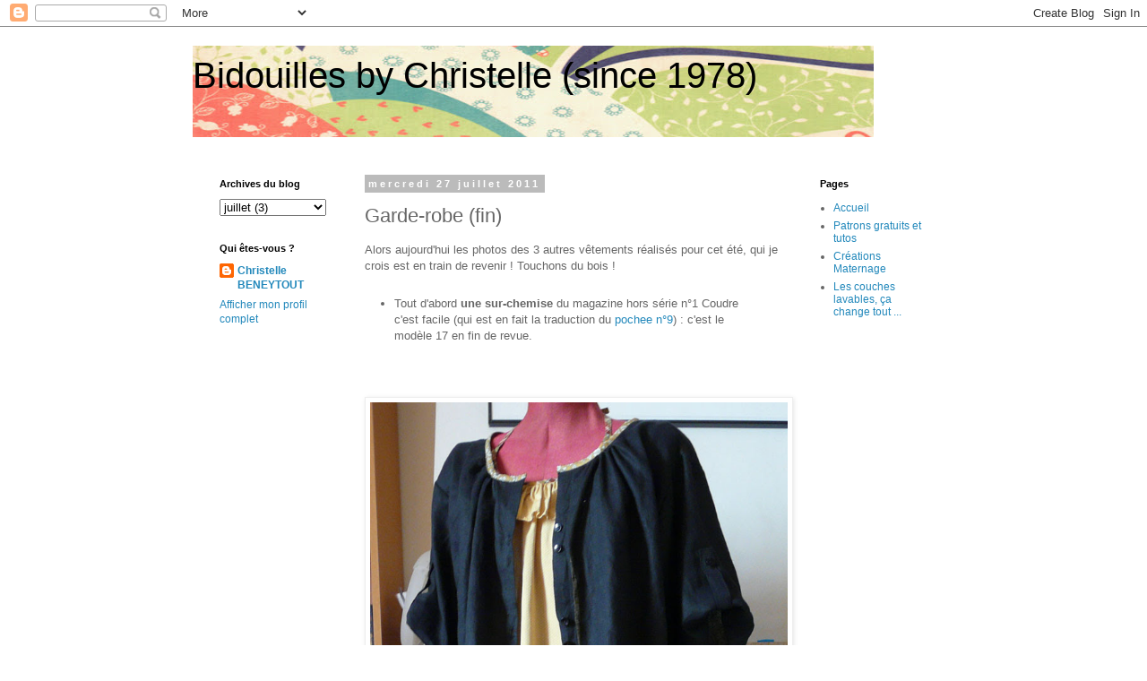

--- FILE ---
content_type: text/html; charset=UTF-8
request_url: https://bidouillesbychristelleben.blogspot.com/2011/07/garde-robe-fin.html
body_size: 17938
content:
<!DOCTYPE html>
<html class='v2' dir='ltr' lang='fr'>
<head>
<link href='https://www.blogger.com/static/v1/widgets/4128112664-css_bundle_v2.css' rel='stylesheet' type='text/css'/>
<meta content='width=1100' name='viewport'/>
<meta content='text/html; charset=UTF-8' http-equiv='Content-Type'/>
<meta content='blogger' name='generator'/>
<link href='https://bidouillesbychristelleben.blogspot.com/favicon.ico' rel='icon' type='image/x-icon'/>
<link href='http://bidouillesbychristelleben.blogspot.com/2011/07/garde-robe-fin.html' rel='canonical'/>
<link rel="alternate" type="application/atom+xml" title="Bidouilles by Christelle (since 1978) - Atom" href="https://bidouillesbychristelleben.blogspot.com/feeds/posts/default" />
<link rel="alternate" type="application/rss+xml" title="Bidouilles by Christelle (since 1978) - RSS" href="https://bidouillesbychristelleben.blogspot.com/feeds/posts/default?alt=rss" />
<link rel="service.post" type="application/atom+xml" title="Bidouilles by Christelle (since 1978) - Atom" href="https://www.blogger.com/feeds/166416969947614780/posts/default" />

<link rel="alternate" type="application/atom+xml" title="Bidouilles by Christelle (since 1978) - Atom" href="https://bidouillesbychristelleben.blogspot.com/feeds/1031874788372367870/comments/default" />
<!--Can't find substitution for tag [blog.ieCssRetrofitLinks]-->
<link href='http://christelleben.free.fr/blog/wp-content/uploads/2011/07/P1050631.jpg' rel='image_src'/>
<meta content='http://bidouillesbychristelleben.blogspot.com/2011/07/garde-robe-fin.html' property='og:url'/>
<meta content='Garde-robe (fin)' property='og:title'/>
<meta content='blog couture couches lavables g diapers te2 te3 aio ai3' property='og:description'/>
<meta content='https://lh3.googleusercontent.com/blogger_img_proxy/AEn0k_s5ByUEH8vawbZZ6TztE7EzlCkXVakkNU2xjaYQ5MwaDhI5aqrIZv0CdljdUrR897GWSnHjTzmXTScTei0uBrsNdFlSRZHENuKCszbqrhWgphvmJEFpU8Vgq9Zpjwk-mtDtdqmS1zI9GR3pB7c=w1200-h630-p-k-no-nu' property='og:image'/>
<title>Bidouilles by Christelle (since 1978): Garde-robe (fin)</title>
<style id='page-skin-1' type='text/css'><!--
/*
-----------------------------------------------
Blogger Template Style
Name:     Simple
Designer: Blogger
URL:      www.blogger.com
----------------------------------------------- */
/* Content
----------------------------------------------- */
body {
font: normal normal 12px 'Trebuchet MS', Trebuchet, Verdana, sans-serif;
color: #666666;
background: #ffffff none repeat scroll top left;
padding: 0 0 0 0;
}
html body .region-inner {
min-width: 0;
max-width: 100%;
width: auto;
}
h2 {
font-size: 22px;
}
a:link {
text-decoration:none;
color: #2288bb;
}
a:visited {
text-decoration:none;
color: #888888;
}
a:hover {
text-decoration:underline;
color: #33aaff;
}
.body-fauxcolumn-outer .fauxcolumn-inner {
background: transparent none repeat scroll top left;
_background-image: none;
}
.body-fauxcolumn-outer .cap-top {
position: absolute;
z-index: 1;
height: 400px;
width: 100%;
}
.body-fauxcolumn-outer .cap-top .cap-left {
width: 100%;
background: transparent none repeat-x scroll top left;
_background-image: none;
}
.content-outer {
-moz-box-shadow: 0 0 0 rgba(0, 0, 0, .15);
-webkit-box-shadow: 0 0 0 rgba(0, 0, 0, .15);
-goog-ms-box-shadow: 0 0 0 #333333;
box-shadow: 0 0 0 rgba(0, 0, 0, .15);
margin-bottom: 1px;
}
.content-inner {
padding: 10px 40px;
}
.content-inner {
background-color: #ffffff;
}
/* Header
----------------------------------------------- */
.header-outer {
background: transparent none repeat-x scroll 0 -400px;
_background-image: none;
}
.Header h1 {
font: normal normal 40px 'Trebuchet MS',Trebuchet,Verdana,sans-serif;
color: #000000;
text-shadow: 0 0 0 rgba(0, 0, 0, .2);
}
.Header h1 a {
color: #000000;
}
.Header .description {
font-size: 18px;
color: #000000;
}
.header-inner .Header .titlewrapper {
padding: 22px 0;
}
.header-inner .Header .descriptionwrapper {
padding: 0 0;
}
/* Tabs
----------------------------------------------- */
.tabs-inner .section:first-child {
border-top: 0 solid #dddddd;
}
.tabs-inner .section:first-child ul {
margin-top: -1px;
border-top: 1px solid #dddddd;
border-left: 1px solid #dddddd;
border-right: 1px solid #dddddd;
}
.tabs-inner .widget ul {
background: transparent none repeat-x scroll 0 -800px;
_background-image: none;
border-bottom: 1px solid #dddddd;
margin-top: 0;
margin-left: -30px;
margin-right: -30px;
}
.tabs-inner .widget li a {
display: inline-block;
padding: .6em 1em;
font: normal normal 12px 'Trebuchet MS', Trebuchet, Verdana, sans-serif;
color: #000000;
border-left: 1px solid #ffffff;
border-right: 1px solid #dddddd;
}
.tabs-inner .widget li:first-child a {
border-left: none;
}
.tabs-inner .widget li.selected a, .tabs-inner .widget li a:hover {
color: #000000;
background-color: #eeeeee;
text-decoration: none;
}
/* Columns
----------------------------------------------- */
.main-outer {
border-top: 0 solid transparent;
}
.fauxcolumn-left-outer .fauxcolumn-inner {
border-right: 1px solid transparent;
}
.fauxcolumn-right-outer .fauxcolumn-inner {
border-left: 1px solid transparent;
}
/* Headings
----------------------------------------------- */
div.widget > h2,
div.widget h2.title {
margin: 0 0 1em 0;
font: normal bold 11px 'Trebuchet MS',Trebuchet,Verdana,sans-serif;
color: #000000;
}
/* Widgets
----------------------------------------------- */
.widget .zippy {
color: #999999;
text-shadow: 2px 2px 1px rgba(0, 0, 0, .1);
}
.widget .popular-posts ul {
list-style: none;
}
/* Posts
----------------------------------------------- */
h2.date-header {
font: normal bold 11px Arial, Tahoma, Helvetica, FreeSans, sans-serif;
}
.date-header span {
background-color: #bbbbbb;
color: #ffffff;
padding: 0.4em;
letter-spacing: 3px;
margin: inherit;
}
.main-inner {
padding-top: 35px;
padding-bottom: 65px;
}
.main-inner .column-center-inner {
padding: 0 0;
}
.main-inner .column-center-inner .section {
margin: 0 1em;
}
.post {
margin: 0 0 45px 0;
}
h3.post-title, .comments h4 {
font: normal normal 22px 'Trebuchet MS',Trebuchet,Verdana,sans-serif;
margin: .75em 0 0;
}
.post-body {
font-size: 110%;
line-height: 1.4;
position: relative;
}
.post-body img, .post-body .tr-caption-container, .Profile img, .Image img,
.BlogList .item-thumbnail img {
padding: 2px;
background: #ffffff;
border: 1px solid #eeeeee;
-moz-box-shadow: 1px 1px 5px rgba(0, 0, 0, .1);
-webkit-box-shadow: 1px 1px 5px rgba(0, 0, 0, .1);
box-shadow: 1px 1px 5px rgba(0, 0, 0, .1);
}
.post-body img, .post-body .tr-caption-container {
padding: 5px;
}
.post-body .tr-caption-container {
color: #666666;
}
.post-body .tr-caption-container img {
padding: 0;
background: transparent;
border: none;
-moz-box-shadow: 0 0 0 rgba(0, 0, 0, .1);
-webkit-box-shadow: 0 0 0 rgba(0, 0, 0, .1);
box-shadow: 0 0 0 rgba(0, 0, 0, .1);
}
.post-header {
margin: 0 0 1.5em;
line-height: 1.6;
font-size: 90%;
}
.post-footer {
margin: 20px -2px 0;
padding: 5px 10px;
color: #666666;
background-color: #eeeeee;
border-bottom: 1px solid #eeeeee;
line-height: 1.6;
font-size: 90%;
}
#comments .comment-author {
padding-top: 1.5em;
border-top: 1px solid transparent;
background-position: 0 1.5em;
}
#comments .comment-author:first-child {
padding-top: 0;
border-top: none;
}
.avatar-image-container {
margin: .2em 0 0;
}
#comments .avatar-image-container img {
border: 1px solid #eeeeee;
}
/* Comments
----------------------------------------------- */
.comments .comments-content .icon.blog-author {
background-repeat: no-repeat;
background-image: url([data-uri]);
}
.comments .comments-content .loadmore a {
border-top: 1px solid #999999;
border-bottom: 1px solid #999999;
}
.comments .comment-thread.inline-thread {
background-color: #eeeeee;
}
.comments .continue {
border-top: 2px solid #999999;
}
/* Accents
---------------------------------------------- */
.section-columns td.columns-cell {
border-left: 1px solid transparent;
}
.blog-pager {
background: transparent url(//www.blogblog.com/1kt/simple/paging_dot.png) repeat-x scroll top center;
}
.blog-pager-older-link, .home-link,
.blog-pager-newer-link {
background-color: #ffffff;
padding: 5px;
}
.footer-outer {
border-top: 1px dashed #bbbbbb;
}
/* Mobile
----------------------------------------------- */
body.mobile  {
background-size: auto;
}
.mobile .body-fauxcolumn-outer {
background: transparent none repeat scroll top left;
}
.mobile .body-fauxcolumn-outer .cap-top {
background-size: 100% auto;
}
.mobile .content-outer {
-webkit-box-shadow: 0 0 3px rgba(0, 0, 0, .15);
box-shadow: 0 0 3px rgba(0, 0, 0, .15);
}
.mobile .tabs-inner .widget ul {
margin-left: 0;
margin-right: 0;
}
.mobile .post {
margin: 0;
}
.mobile .main-inner .column-center-inner .section {
margin: 0;
}
.mobile .date-header span {
padding: 0.1em 10px;
margin: 0 -10px;
}
.mobile h3.post-title {
margin: 0;
}
.mobile .blog-pager {
background: transparent none no-repeat scroll top center;
}
.mobile .footer-outer {
border-top: none;
}
.mobile .main-inner, .mobile .footer-inner {
background-color: #ffffff;
}
.mobile-index-contents {
color: #666666;
}
.mobile-link-button {
background-color: #2288bb;
}
.mobile-link-button a:link, .mobile-link-button a:visited {
color: #ffffff;
}
.mobile .tabs-inner .section:first-child {
border-top: none;
}
.mobile .tabs-inner .PageList .widget-content {
background-color: #eeeeee;
color: #000000;
border-top: 1px solid #dddddd;
border-bottom: 1px solid #dddddd;
}
.mobile .tabs-inner .PageList .widget-content .pagelist-arrow {
border-left: 1px solid #dddddd;
}

--></style>
<style id='template-skin-1' type='text/css'><!--
body {
min-width: 930px;
}
.content-outer, .content-fauxcolumn-outer, .region-inner {
min-width: 930px;
max-width: 930px;
_width: 930px;
}
.main-inner .columns {
padding-left: 180px;
padding-right: 180px;
}
.main-inner .fauxcolumn-center-outer {
left: 180px;
right: 180px;
/* IE6 does not respect left and right together */
_width: expression(this.parentNode.offsetWidth -
parseInt("180px") -
parseInt("180px") + 'px');
}
.main-inner .fauxcolumn-left-outer {
width: 180px;
}
.main-inner .fauxcolumn-right-outer {
width: 180px;
}
.main-inner .column-left-outer {
width: 180px;
right: 100%;
margin-left: -180px;
}
.main-inner .column-right-outer {
width: 180px;
margin-right: -180px;
}
#layout {
min-width: 0;
}
#layout .content-outer {
min-width: 0;
width: 800px;
}
#layout .region-inner {
min-width: 0;
width: auto;
}
body#layout div.add_widget {
padding: 8px;
}
body#layout div.add_widget a {
margin-left: 32px;
}
--></style>
<link href='https://www.blogger.com/dyn-css/authorization.css?targetBlogID=166416969947614780&amp;zx=b0e11552-718b-409e-a62c-3f65f5f1d3bd' media='none' onload='if(media!=&#39;all&#39;)media=&#39;all&#39;' rel='stylesheet'/><noscript><link href='https://www.blogger.com/dyn-css/authorization.css?targetBlogID=166416969947614780&amp;zx=b0e11552-718b-409e-a62c-3f65f5f1d3bd' rel='stylesheet'/></noscript>
<meta name='google-adsense-platform-account' content='ca-host-pub-1556223355139109'/>
<meta name='google-adsense-platform-domain' content='blogspot.com'/>

<!-- data-ad-client=ca-pub-3040637768103802 -->

</head>
<body class='loading variant-simplysimple'>
<div class='navbar section' id='navbar' name='Navbar'><div class='widget Navbar' data-version='1' id='Navbar1'><script type="text/javascript">
    function setAttributeOnload(object, attribute, val) {
      if(window.addEventListener) {
        window.addEventListener('load',
          function(){ object[attribute] = val; }, false);
      } else {
        window.attachEvent('onload', function(){ object[attribute] = val; });
      }
    }
  </script>
<div id="navbar-iframe-container"></div>
<script type="text/javascript" src="https://apis.google.com/js/platform.js"></script>
<script type="text/javascript">
      gapi.load("gapi.iframes:gapi.iframes.style.bubble", function() {
        if (gapi.iframes && gapi.iframes.getContext) {
          gapi.iframes.getContext().openChild({
              url: 'https://www.blogger.com/navbar/166416969947614780?po\x3d1031874788372367870\x26origin\x3dhttps://bidouillesbychristelleben.blogspot.com',
              where: document.getElementById("navbar-iframe-container"),
              id: "navbar-iframe"
          });
        }
      });
    </script><script type="text/javascript">
(function() {
var script = document.createElement('script');
script.type = 'text/javascript';
script.src = '//pagead2.googlesyndication.com/pagead/js/google_top_exp.js';
var head = document.getElementsByTagName('head')[0];
if (head) {
head.appendChild(script);
}})();
</script>
</div></div>
<div class='body-fauxcolumns'>
<div class='fauxcolumn-outer body-fauxcolumn-outer'>
<div class='cap-top'>
<div class='cap-left'></div>
<div class='cap-right'></div>
</div>
<div class='fauxborder-left'>
<div class='fauxborder-right'></div>
<div class='fauxcolumn-inner'>
</div>
</div>
<div class='cap-bottom'>
<div class='cap-left'></div>
<div class='cap-right'></div>
</div>
</div>
</div>
<div class='content'>
<div class='content-fauxcolumns'>
<div class='fauxcolumn-outer content-fauxcolumn-outer'>
<div class='cap-top'>
<div class='cap-left'></div>
<div class='cap-right'></div>
</div>
<div class='fauxborder-left'>
<div class='fauxborder-right'></div>
<div class='fauxcolumn-inner'>
</div>
</div>
<div class='cap-bottom'>
<div class='cap-left'></div>
<div class='cap-right'></div>
</div>
</div>
</div>
<div class='content-outer'>
<div class='content-cap-top cap-top'>
<div class='cap-left'></div>
<div class='cap-right'></div>
</div>
<div class='fauxborder-left content-fauxborder-left'>
<div class='fauxborder-right content-fauxborder-right'></div>
<div class='content-inner'>
<header>
<div class='header-outer'>
<div class='header-cap-top cap-top'>
<div class='cap-left'></div>
<div class='cap-right'></div>
</div>
<div class='fauxborder-left header-fauxborder-left'>
<div class='fauxborder-right header-fauxborder-right'></div>
<div class='region-inner header-inner'>
<div class='header section' id='header' name='En-tête'><div class='widget Header' data-version='1' id='Header1'>
<div id='header-inner' style='background-image: url("https://blogger.googleusercontent.com/img/b/R29vZ2xl/AVvXsEgdaD6-fmo-KvaW-B4wvpcq5Rg5TRH_HH6dB_JClXq6asnBpEy9KM2nu8SywrXuHNMFlG3XeLgaP2J4FKtp3cXtl4HPdcpHZHKww1i-kVqBaJg0d9KNGwBoA-JQC3h-k11cQRX4uf6iqPM/s760/banner2.jpg"); background-position: left; width: 760px; min-height: 102px; _height: 102px; background-repeat: no-repeat; '>
<div class='titlewrapper' style='background: transparent'>
<h1 class='title' style='background: transparent; border-width: 0px'>
<a href='https://bidouillesbychristelleben.blogspot.com/'>
Bidouilles by Christelle (since 1978)
</a>
</h1>
</div>
<div class='descriptionwrapper'>
<p class='description'><span>
</span></p>
</div>
</div>
</div></div>
</div>
</div>
<div class='header-cap-bottom cap-bottom'>
<div class='cap-left'></div>
<div class='cap-right'></div>
</div>
</div>
</header>
<div class='tabs-outer'>
<div class='tabs-cap-top cap-top'>
<div class='cap-left'></div>
<div class='cap-right'></div>
</div>
<div class='fauxborder-left tabs-fauxborder-left'>
<div class='fauxborder-right tabs-fauxborder-right'></div>
<div class='region-inner tabs-inner'>
<div class='tabs no-items section' id='crosscol' name='Toutes les colonnes'></div>
<div class='tabs no-items section' id='crosscol-overflow' name='Cross-Column 2'></div>
</div>
</div>
<div class='tabs-cap-bottom cap-bottom'>
<div class='cap-left'></div>
<div class='cap-right'></div>
</div>
</div>
<div class='main-outer'>
<div class='main-cap-top cap-top'>
<div class='cap-left'></div>
<div class='cap-right'></div>
</div>
<div class='fauxborder-left main-fauxborder-left'>
<div class='fauxborder-right main-fauxborder-right'></div>
<div class='region-inner main-inner'>
<div class='columns fauxcolumns'>
<div class='fauxcolumn-outer fauxcolumn-center-outer'>
<div class='cap-top'>
<div class='cap-left'></div>
<div class='cap-right'></div>
</div>
<div class='fauxborder-left'>
<div class='fauxborder-right'></div>
<div class='fauxcolumn-inner'>
</div>
</div>
<div class='cap-bottom'>
<div class='cap-left'></div>
<div class='cap-right'></div>
</div>
</div>
<div class='fauxcolumn-outer fauxcolumn-left-outer'>
<div class='cap-top'>
<div class='cap-left'></div>
<div class='cap-right'></div>
</div>
<div class='fauxborder-left'>
<div class='fauxborder-right'></div>
<div class='fauxcolumn-inner'>
</div>
</div>
<div class='cap-bottom'>
<div class='cap-left'></div>
<div class='cap-right'></div>
</div>
</div>
<div class='fauxcolumn-outer fauxcolumn-right-outer'>
<div class='cap-top'>
<div class='cap-left'></div>
<div class='cap-right'></div>
</div>
<div class='fauxborder-left'>
<div class='fauxborder-right'></div>
<div class='fauxcolumn-inner'>
</div>
</div>
<div class='cap-bottom'>
<div class='cap-left'></div>
<div class='cap-right'></div>
</div>
</div>
<!-- corrects IE6 width calculation -->
<div class='columns-inner'>
<div class='column-center-outer'>
<div class='column-center-inner'>
<div class='main section' id='main' name='Principal'><div class='widget Blog' data-version='1' id='Blog1'>
<div class='blog-posts hfeed'>

          <div class="date-outer">
        
<h2 class='date-header'><span>mercredi 27 juillet 2011</span></h2>

          <div class="date-posts">
        
<div class='post-outer'>
<div class='post hentry uncustomized-post-template' itemprop='blogPost' itemscope='itemscope' itemtype='http://schema.org/BlogPosting'>
<meta content='http://christelleben.free.fr/blog/wp-content/uploads/2011/07/P1050631.jpg' itemprop='image_url'/>
<meta content='166416969947614780' itemprop='blogId'/>
<meta content='1031874788372367870' itemprop='postId'/>
<a name='1031874788372367870'></a>
<h3 class='post-title entry-title' itemprop='name'>
Garde-robe (fin)
</h3>
<div class='post-header'>
<div class='post-header-line-1'></div>
</div>
<div class='post-body entry-content' id='post-body-1031874788372367870' itemprop='description articleBody'>
Alors aujourd'hui les photos des 3 autres vêtements réalisés pour cet été, qui je crois est en train de revenir ! Touchons du bois !<br/><ul><br/>	<li>Tout d'abord <strong>une sur-chemise</strong> du magazine hors série n&#176;1 Coudre c'est facile (qui est en fait la traduction du <a href="http://cgi.ebay.fr/SEWING-POCHEE-VOL-9-Japanese-Dress-Making-Book-/360358745106?pt=LH_DefaultDomain_0&amp;hash=item53e70e1412" target="_blank">pochee n&#176;9</a>) : c'est le modèle 17 en fin de revue.</li><br/></ul><br/><p style="text-align: center;"><a href="http://christelleben.free.fr/blog/wp-content/uploads/2011/07/P1050631.jpg"><img alt="" class="size-full wp-image-1042 aligncenter" height="700" src="https://lh3.googleusercontent.com/blogger_img_proxy/AEn0k_s5ByUEH8vawbZZ6TztE7EzlCkXVakkNU2xjaYQ5MwaDhI5aqrIZv0CdljdUrR897GWSnHjTzmXTScTei0uBrsNdFlSRZHENuKCszbqrhWgphvmJEFpU8Vgq9Zpjwk-mtDtdqmS1zI9GR3pB7c=s0-d" title="P1050631" width="466"></a></p><br/><a href="http://christelleben.free.fr/blog/wp-content/uploads/2011/07/P1050610.jpg"><img alt="" class="size-full wp-image-1045 aligncenter" height="270" src="https://lh3.googleusercontent.com/blogger_img_proxy/AEn0k_vEdFpdB7oBfih8YDZ9RwwNpyV22ZTWzrlrDBR6u6Moh0HH8VVW5fNPTIkYHga64NVpGfYhstE881zxT306OBWurLZo_oIx25Jshzcq_-3sx8Xv1pxWRCXJJOURn41zGYQGWl3GfUXqKzPdlIQ=s0-d" title="P1050610" width="360"></a><a href="http://christelleben.free.fr/blog/wp-content/uploads/2011/07/P1050613.jpg"><img alt="" class="size-medium wp-image-1048 aligncenter" height="149" src="https://lh3.googleusercontent.com/blogger_img_proxy/AEn0k_vdpRBXe5uUDZceuuwoELZuVudMIzlBvHcEHBWLbGxFdWvoXylFKCnulZBSz6JOVOjE2yaABAvFRZCzFiaXjbtaIG-2uiTw3P4mGt0ziSWuAelwA_WkZNraBUFyPL0Phn7W_vMKvtHWns5XvnZbIQWLMy9rMA=s0-d" title="P1050613" width="300"></a><a href="http://christelleben.free.fr/blog/wp-content/uploads/2011/07/P1050617.jpg"><img alt="" class="size-full wp-image-1049 aligncenter" height="311" src="https://lh3.googleusercontent.com/blogger_img_proxy/AEn0k_vMXZzwmKHEQ7q3sUbi1YxjDmL2u-nhR22_kkbfAVus5jU6CZXDyJuG76AwefZRw6gEMGPRw7tWiYzWUsgRsXemeI6qbUn2jg6FkzYQW75hk3aUksLTVyFCs8kU-Q-1JKPCHPiQqChpAm7XXX8=s0-d" title="P1050617" width="360"></a><br/><p style="text-align: center;"><em>coupon de lin noir (Toto), biais en liberty capel moutarde (ou gold)</em></p><br/><p style="text-align: center;">Un modèle sympa, pour lequel j'ai diminué l'ampleur (environ 5 à 6 m dos et devant). L'ourlet du bas et des manches est réalisé à la recouvreuse (point de recouvrement large) .</p><br/>&nbsp;<br/><ul><br/>	<li>ensuite une robe N du stylish Dress Book (<a href="http://japancouture.canalblog.com/tag/64-N" target="_blank">qu'on ne présente plus</a>) : il y a de nombreuses années que je veux la faire et c'est la rencontre avec ce coton jaune à petits pois blancs chez "<a href="http://www.lescouponsdesaintpierre.fr/" target="_blank">Les coupons de Saint-Pierre</a>" qui a été le déclic !</li><br/></ul><br/><a href="http://christelleben.free.fr/blog/wp-content/uploads/2011/07/P1050633.jpg"><img alt="" class="size-full wp-image-1052 aligncenter" height="800" src="https://lh3.googleusercontent.com/blogger_img_proxy/AEn0k_tsVzsotetJCmgFwKEqg-xNcXc2iE3gZLFKxt5dYUY8qO0mBmR0spuIQboMSUOraJMj05JAn5I-xDyICHdhZYIIvrfqc1Ys3jC16n5ePAEV69iDPentlQPZ-xjHpJCXMpZp6bfp8THqoy6TIA=s0-d" title="P1050633" width="433"></a><a href="http://christelleben.free.fr/blog/wp-content/uploads/2011/07/P1050627.jpg"><img alt="" class="alignnone size-full wp-image-1054" height="540" src="https://lh3.googleusercontent.com/blogger_img_proxy/AEn0k_tXmhadtVY2BfBL3BDUgkpWIkjmlm9B44RAr3D5UPZpAJ2hW7Bt7770CwB_jx9c3YCifZSM70o8s8WWuVraxOKHxo27CzJigkdoH1BmiuW-d5LRu9kbg0uCV3hkaLTyvpVjE8LwIE9ZVZLqGsg=s0-d" title="P1050627" width="273"></a><a href="http://christelleben.free.fr/blog/wp-content/uploads/2011/07/P1050628.jpg"><img alt="" class="alignnone size-full wp-image-1055" height="286" src="https://lh3.googleusercontent.com/blogger_img_proxy/AEn0k_uHQpQfc3pumOhsBYgq5RWMT0xnSA3FsOHbMSdWPniiJcwuq7fsZYX9wTP9hqtD6iEevaVJM1tojC43G991xyF93zvAhLvdpAZTWWdaMPhJB9Mvc5o5eK7sjcdn7ERNh_7XPLTwTqw7cP1vy7U=s0-d" title="P1050628" width="288"></a><br/><br/><em>Coton de chez "les coupons de Saint-Pierre", biais de chez Fil 2000, surjet fil déco Maxi-lock.</em><br/><br/>Les Modifs : le volant n'est pas bordé par un biais, mais par un simple ourlet étroit (j'ai hésité avec un roulotté). Le biais est beaucoup moins long que prévu dans les explications et l'ourlet du bas est un simple surjet à 3 fils (fil dégradé moka de chez Maxi-lock )<br/><ul><br/>	<li>et enfin la <strong>robe 102 du magazine Burda de juin 2011</strong> (celle de la couverture).</li><br/></ul><br/><a href="http://christelleben.free.fr/blog/wp-content/uploads/2011/07/P1050648.jpg"></a><a href="http://christelleben.free.fr/blog/wp-content/uploads/2011/07/P10506481.jpg"><img alt="" class="aligncenter size-full wp-image-1070" height="1000" src="https://lh3.googleusercontent.com/blogger_img_proxy/AEn0k_vwaSqGDHzBrRINqb_yWJ_2oicle45NjRZrQPq0IBrBBn-3b9AI4v32OVcQkpbKe3TUxbwCNEZ2YjDPtS4ZNNC2qjvhq23p8Kn1GrifZDApsPY38-4gFNCqZTqxH9_mIMTNMBX1Zf1hR1V9hA-p=s0-d" title="P1050648" width="496"></a><br/><p style="text-align: center;"><em>Madras froissé de chez <a href="http://www.fabricsaddict.org/archives/madras/index.html" target="_blank">FabricsAddict </a></em></p><br/><p style="text-align: center;">Seule modif : la taille que j'ai un peu reprise ; sinon la taille 36 est impec' pour moi.</p><br/><p style="text-align: center;"><a href="http://christelleben.free.fr/blog/wp-content/uploads/2011/07/P1050650.jpg"><img alt="" class="aligncenter size-full wp-image-1072" height="677" src="https://lh3.googleusercontent.com/blogger_img_proxy/AEn0k_tES2tLGmoho69LRadt4SxQ6TwmW3lRnupgqRq84Bu-BbqNgBN7_BdtjVSGcl2kenRktrowMLMz8VXS5U6NM7Lcg9vX1-UIhOr_qhvq7T_gDSOh1pR0x7wPjkY9BupnaOm7yPLUgG8tfwPCzA=s0-d" title="P1050650" width="800"></a></p><br/><p style="text-align: center;"><a href="http://christelleben.free.fr/blog/wp-content/uploads/2011/07/P1050645.jpg"><img alt="" class="size-full wp-image-1067 alignleft" height="275" src="https://lh3.googleusercontent.com/blogger_img_proxy/AEn0k_s6mCis4PohkpQfr5AnpUg8hHrC01sTcf3cuUg6RS84oIO0L4Nurpjdk30Bi8bP8oZV_ZDekd7lhEc01fn_R9GAGsqdHqRETtzZdO6H94UrnpDaF8UqNc745_Mp-nPWBms6EcjFceuC5uh-eg=s0-d" title="P1050645" width="420"></a><a href="http://christelleben.free.fr/blog/wp-content/uploads/2011/07/P1050658.jpg"><img alt="" class="aligncenter size-full wp-image-1071" height="270" src="https://lh3.googleusercontent.com/blogger_img_proxy/AEn0k_uB5W7l9rHdGwMx_2lQzHCbiXeKY5Hi_sMd7-IOaXf0Eg08Ydrp7qnNtDfzi_zT4gn2ct0DWQlSu-7xeHMXhraHpfnyFwRlxgAOez-b-LYk6sbkQJULyzkbbq7Hnf76ibDLSVt-ljnioULsyf4=s0-d" title="P1050658" width="360"></a></p><br/><p style="text-align: center;">&nbsp;</p><br/><p style="text-align: center;">Ci-dessus, l'ourlet roulotté (fil dégradé maxi-lock kiwi) qui remplace le traditionnel ourlet et à gauche les fils qui ont servi à la réalisation de cette robe !</p><br/><p style="text-align: center;">Vivement le soleil et des températures plus douces ;)</p>
<div style='clear: both;'></div>
</div>
<div class='post-footer'>
<div class='post-footer-line post-footer-line-1'>
<span class='post-author vcard'>
Publié par
<span class='fn' itemprop='author' itemscope='itemscope' itemtype='http://schema.org/Person'>
<meta content='https://www.blogger.com/profile/08181807383351062673' itemprop='url'/>
<a class='g-profile' href='https://www.blogger.com/profile/08181807383351062673' rel='author' title='author profile'>
<span itemprop='name'>Christelle BENEYTOUT</span>
</a>
</span>
</span>
<span class='post-timestamp'>
à
<meta content='http://bidouillesbychristelleben.blogspot.com/2011/07/garde-robe-fin.html' itemprop='url'/>
<a class='timestamp-link' href='https://bidouillesbychristelleben.blogspot.com/2011/07/garde-robe-fin.html' rel='bookmark' title='permanent link'><abbr class='published' itemprop='datePublished' title='2011-07-27T02:46:00-07:00'>02:46</abbr></a>
</span>
<span class='post-comment-link'>
</span>
<span class='post-icons'>
<span class='item-control blog-admin pid-1028249228'>
<a href='https://www.blogger.com/post-edit.g?blogID=166416969947614780&postID=1031874788372367870&from=pencil' title='Modifier l&#39;article'>
<img alt='' class='icon-action' height='18' src='https://resources.blogblog.com/img/icon18_edit_allbkg.gif' width='18'/>
</a>
</span>
</span>
<div class='post-share-buttons goog-inline-block'>
<a class='goog-inline-block share-button sb-email' href='https://www.blogger.com/share-post.g?blogID=166416969947614780&postID=1031874788372367870&target=email' target='_blank' title='Envoyer par e-mail'><span class='share-button-link-text'>Envoyer par e-mail</span></a><a class='goog-inline-block share-button sb-blog' href='https://www.blogger.com/share-post.g?blogID=166416969947614780&postID=1031874788372367870&target=blog' onclick='window.open(this.href, "_blank", "height=270,width=475"); return false;' target='_blank' title='BlogThis!'><span class='share-button-link-text'>BlogThis!</span></a><a class='goog-inline-block share-button sb-twitter' href='https://www.blogger.com/share-post.g?blogID=166416969947614780&postID=1031874788372367870&target=twitter' target='_blank' title='Partager sur X'><span class='share-button-link-text'>Partager sur X</span></a><a class='goog-inline-block share-button sb-facebook' href='https://www.blogger.com/share-post.g?blogID=166416969947614780&postID=1031874788372367870&target=facebook' onclick='window.open(this.href, "_blank", "height=430,width=640"); return false;' target='_blank' title='Partager sur Facebook'><span class='share-button-link-text'>Partager sur Facebook</span></a><a class='goog-inline-block share-button sb-pinterest' href='https://www.blogger.com/share-post.g?blogID=166416969947614780&postID=1031874788372367870&target=pinterest' target='_blank' title='Partager sur Pinterest'><span class='share-button-link-text'>Partager sur Pinterest</span></a>
</div>
</div>
<div class='post-footer-line post-footer-line-2'>
<span class='post-labels'>
Libellés :
<a href='https://bidouillesbychristelleben.blogspot.com/search/label/281' rel='tag'>281</a>,
<a href='https://bidouillesbychristelleben.blogspot.com/search/label/281-fr-17' rel='tag'>281-fr-17</a>,
<a href='https://bidouillesbychristelleben.blogspot.com/search/label/64-N' rel='tag'>64-N</a>,
<a href='https://bidouillesbychristelleben.blogspot.com/search/label/64fr-N' rel='tag'>64fr-N</a>,
<a href='https://bidouillesbychristelleben.blogspot.com/search/label/Burda%20juin%202011' rel='tag'>Burda juin 2011</a>,
<a href='https://bidouillesbychristelleben.blogspot.com/search/label/coudre%20c%27est%20facile' rel='tag'>coudre c&#39;est facile</a>,
<a href='https://bidouillesbychristelleben.blogspot.com/search/label/couture%20adulte' rel='tag'>couture adulte</a>,
<a href='https://bidouillesbychristelleben.blogspot.com/search/label/hors%20s%C3%A9rie%20n%C2%B01%20Coudre%20c%27est%20facile' rel='tag'>hors série n&#176;1 Coudre c&#39;est facile</a>,
<a href='https://bidouillesbychristelleben.blogspot.com/search/label/livre%20couture%20japonais' rel='tag'>livre couture japonais</a>,
<a href='https://bidouillesbychristelleben.blogspot.com/search/label/livre%20SDB%201' rel='tag'>livre SDB 1</a>,
<a href='https://bidouillesbychristelleben.blogspot.com/search/label/poch%C3%A9e' rel='tag'>pochée</a>,
<a href='https://bidouillesbychristelleben.blogspot.com/search/label/pochee%20n%C2%B09' rel='tag'>pochee n&#176;9</a>,
<a href='https://bidouillesbychristelleben.blogspot.com/search/label/robe%20102%20Burda%20juin%202011' rel='tag'>robe 102 Burda juin 2011</a>,
<a href='https://bidouillesbychristelleben.blogspot.com/search/label/robe%20dos%20nu' rel='tag'>robe dos nu</a>,
<a href='https://bidouillesbychristelleben.blogspot.com/search/label/robe%20N%20du%20stylish%20Dress%20Book' rel='tag'>robe N du stylish Dress Book</a>,
<a href='https://bidouillesbychristelleben.blogspot.com/search/label/stylish%20dress%20book' rel='tag'>stylish dress book</a>
</span>
</div>
<div class='post-footer-line post-footer-line-3'>
<span class='post-location'>
</span>
</div>
</div>
</div>
<div class='comments' id='comments'>
<a name='comments'></a>
<h4>15&#160;commentaires:</h4>
<div class='comments-content'>
<script async='async' src='' type='text/javascript'></script>
<script type='text/javascript'>
    (function() {
      var items = null;
      var msgs = null;
      var config = {};

// <![CDATA[
      var cursor = null;
      if (items && items.length > 0) {
        cursor = parseInt(items[items.length - 1].timestamp) + 1;
      }

      var bodyFromEntry = function(entry) {
        var text = (entry &&
                    ((entry.content && entry.content.$t) ||
                     (entry.summary && entry.summary.$t))) ||
            '';
        if (entry && entry.gd$extendedProperty) {
          for (var k in entry.gd$extendedProperty) {
            if (entry.gd$extendedProperty[k].name == 'blogger.contentRemoved') {
              return '<span class="deleted-comment">' + text + '</span>';
            }
          }
        }
        return text;
      }

      var parse = function(data) {
        cursor = null;
        var comments = [];
        if (data && data.feed && data.feed.entry) {
          for (var i = 0, entry; entry = data.feed.entry[i]; i++) {
            var comment = {};
            // comment ID, parsed out of the original id format
            var id = /blog-(\d+).post-(\d+)/.exec(entry.id.$t);
            comment.id = id ? id[2] : null;
            comment.body = bodyFromEntry(entry);
            comment.timestamp = Date.parse(entry.published.$t) + '';
            if (entry.author && entry.author.constructor === Array) {
              var auth = entry.author[0];
              if (auth) {
                comment.author = {
                  name: (auth.name ? auth.name.$t : undefined),
                  profileUrl: (auth.uri ? auth.uri.$t : undefined),
                  avatarUrl: (auth.gd$image ? auth.gd$image.src : undefined)
                };
              }
            }
            if (entry.link) {
              if (entry.link[2]) {
                comment.link = comment.permalink = entry.link[2].href;
              }
              if (entry.link[3]) {
                var pid = /.*comments\/default\/(\d+)\?.*/.exec(entry.link[3].href);
                if (pid && pid[1]) {
                  comment.parentId = pid[1];
                }
              }
            }
            comment.deleteclass = 'item-control blog-admin';
            if (entry.gd$extendedProperty) {
              for (var k in entry.gd$extendedProperty) {
                if (entry.gd$extendedProperty[k].name == 'blogger.itemClass') {
                  comment.deleteclass += ' ' + entry.gd$extendedProperty[k].value;
                } else if (entry.gd$extendedProperty[k].name == 'blogger.displayTime') {
                  comment.displayTime = entry.gd$extendedProperty[k].value;
                }
              }
            }
            comments.push(comment);
          }
        }
        return comments;
      };

      var paginator = function(callback) {
        if (hasMore()) {
          var url = config.feed + '?alt=json&v=2&orderby=published&reverse=false&max-results=50';
          if (cursor) {
            url += '&published-min=' + new Date(cursor).toISOString();
          }
          window.bloggercomments = function(data) {
            var parsed = parse(data);
            cursor = parsed.length < 50 ? null
                : parseInt(parsed[parsed.length - 1].timestamp) + 1
            callback(parsed);
            window.bloggercomments = null;
          }
          url += '&callback=bloggercomments';
          var script = document.createElement('script');
          script.type = 'text/javascript';
          script.src = url;
          document.getElementsByTagName('head')[0].appendChild(script);
        }
      };
      var hasMore = function() {
        return !!cursor;
      };
      var getMeta = function(key, comment) {
        if ('iswriter' == key) {
          var matches = !!comment.author
              && comment.author.name == config.authorName
              && comment.author.profileUrl == config.authorUrl;
          return matches ? 'true' : '';
        } else if ('deletelink' == key) {
          return config.baseUri + '/comment/delete/'
               + config.blogId + '/' + comment.id;
        } else if ('deleteclass' == key) {
          return comment.deleteclass;
        }
        return '';
      };

      var replybox = null;
      var replyUrlParts = null;
      var replyParent = undefined;

      var onReply = function(commentId, domId) {
        if (replybox == null) {
          // lazily cache replybox, and adjust to suit this style:
          replybox = document.getElementById('comment-editor');
          if (replybox != null) {
            replybox.height = '250px';
            replybox.style.display = 'block';
            replyUrlParts = replybox.src.split('#');
          }
        }
        if (replybox && (commentId !== replyParent)) {
          replybox.src = '';
          document.getElementById(domId).insertBefore(replybox, null);
          replybox.src = replyUrlParts[0]
              + (commentId ? '&parentID=' + commentId : '')
              + '#' + replyUrlParts[1];
          replyParent = commentId;
        }
      };

      var hash = (window.location.hash || '#').substring(1);
      var startThread, targetComment;
      if (/^comment-form_/.test(hash)) {
        startThread = hash.substring('comment-form_'.length);
      } else if (/^c[0-9]+$/.test(hash)) {
        targetComment = hash.substring(1);
      }

      // Configure commenting API:
      var configJso = {
        'maxDepth': config.maxThreadDepth
      };
      var provider = {
        'id': config.postId,
        'data': items,
        'loadNext': paginator,
        'hasMore': hasMore,
        'getMeta': getMeta,
        'onReply': onReply,
        'rendered': true,
        'initComment': targetComment,
        'initReplyThread': startThread,
        'config': configJso,
        'messages': msgs
      };

      var render = function() {
        if (window.goog && window.goog.comments) {
          var holder = document.getElementById('comment-holder');
          window.goog.comments.render(holder, provider);
        }
      };

      // render now, or queue to render when library loads:
      if (window.goog && window.goog.comments) {
        render();
      } else {
        window.goog = window.goog || {};
        window.goog.comments = window.goog.comments || {};
        window.goog.comments.loadQueue = window.goog.comments.loadQueue || [];
        window.goog.comments.loadQueue.push(render);
      }
    })();
// ]]>
  </script>
<div id='comment-holder'>
<div class="comment-thread toplevel-thread"><ol id="top-ra"><li class="comment" id="c4141241596817763072"><div class="avatar-image-container"><img src="//resources.blogblog.com/img/blank.gif" alt=""/></div><div class="comment-block"><div class="comment-header"><cite class="user"><a href="http://monblogamoa.eklablog.com/" rel="nofollow">maxetlyly</a></cite><span class="icon user "></span><span class="datetime secondary-text"><a rel="nofollow" href="https://bidouillesbychristelleben.blogspot.com/2011/07/garde-robe-fin.html?showComment=1311842483000#c4141241596817763072">28 juillet 2011 à 01:41</a></span></div><p class="comment-content">J&#39;aime beaucoup la robe du Burda.<br>Burda, ça me fait peur, mais il faudra que je tente....</p><span class="comment-actions secondary-text"><a class="comment-reply" target="_self" data-comment-id="4141241596817763072">Répondre</a><span class="item-control blog-admin blog-admin pid-1874038570"><a target="_self" href="https://www.blogger.com/comment/delete/166416969947614780/4141241596817763072">Supprimer</a></span></span></div><div class="comment-replies"><div id="c4141241596817763072-rt" class="comment-thread inline-thread hidden"><span class="thread-toggle thread-expanded"><span class="thread-arrow"></span><span class="thread-count"><a target="_self">Réponses</a></span></span><ol id="c4141241596817763072-ra" class="thread-chrome thread-expanded"><div></div><div id="c4141241596817763072-continue" class="continue"><a class="comment-reply" target="_self" data-comment-id="4141241596817763072">Répondre</a></div></ol></div></div><div class="comment-replybox-single" id="c4141241596817763072-ce"></div></li><li class="comment" id="c6600880214816989618"><div class="avatar-image-container"><img src="//resources.blogblog.com/img/blank.gif" alt=""/></div><div class="comment-block"><div class="comment-header"><cite class="user"><a href="http://lamodebylm.canalblog.com/" rel="nofollow">Lau</a></cite><span class="icon user "></span><span class="datetime secondary-text"><a rel="nofollow" href="https://bidouillesbychristelleben.blogspot.com/2011/07/garde-robe-fin.html?showComment=1311842607000#c6600880214816989618">28 juillet 2011 à 01:43</a></span></div><p class="comment-content">J&#39;aime beaucoup la sur-chemise. Bravo pour toutes les réalisations!!</p><span class="comment-actions secondary-text"><a class="comment-reply" target="_self" data-comment-id="6600880214816989618">Répondre</a><span class="item-control blog-admin blog-admin pid-1874038570"><a target="_self" href="https://www.blogger.com/comment/delete/166416969947614780/6600880214816989618">Supprimer</a></span></span></div><div class="comment-replies"><div id="c6600880214816989618-rt" class="comment-thread inline-thread hidden"><span class="thread-toggle thread-expanded"><span class="thread-arrow"></span><span class="thread-count"><a target="_self">Réponses</a></span></span><ol id="c6600880214816989618-ra" class="thread-chrome thread-expanded"><div></div><div id="c6600880214816989618-continue" class="continue"><a class="comment-reply" target="_self" data-comment-id="6600880214816989618">Répondre</a></div></ol></div></div><div class="comment-replybox-single" id="c6600880214816989618-ce"></div></li><li class="comment" id="c384025111632718252"><div class="avatar-image-container"><img src="//resources.blogblog.com/img/blank.gif" alt=""/></div><div class="comment-block"><div class="comment-header"><cite class="user"><a href="http://victoriacc.canalblog.com" rel="nofollow">mes ptits titis</a></cite><span class="icon user "></span><span class="datetime secondary-text"><a rel="nofollow" href="https://bidouillesbychristelleben.blogspot.com/2011/07/garde-robe-fin.html?showComment=1311843045000#c384025111632718252">28 juillet 2011 à 01:50</a></span></div><p class="comment-content">très jolies toutes ses réalisation, j&#39;aime beaucoup.<br>J&#39;ai fait le même modèle Burda mais en broderie anglaise<br>J&#39;ai aussi acheté le même tissu chez Carole, <br>bravo</p><span class="comment-actions secondary-text"><a class="comment-reply" target="_self" data-comment-id="384025111632718252">Répondre</a><span class="item-control blog-admin blog-admin pid-1874038570"><a target="_self" href="https://www.blogger.com/comment/delete/166416969947614780/384025111632718252">Supprimer</a></span></span></div><div class="comment-replies"><div id="c384025111632718252-rt" class="comment-thread inline-thread hidden"><span class="thread-toggle thread-expanded"><span class="thread-arrow"></span><span class="thread-count"><a target="_self">Réponses</a></span></span><ol id="c384025111632718252-ra" class="thread-chrome thread-expanded"><div></div><div id="c384025111632718252-continue" class="continue"><a class="comment-reply" target="_self" data-comment-id="384025111632718252">Répondre</a></div></ol></div></div><div class="comment-replybox-single" id="c384025111632718252-ce"></div></li><li class="comment" id="c6410569870589506722"><div class="avatar-image-container"><img src="//resources.blogblog.com/img/blank.gif" alt=""/></div><div class="comment-block"><div class="comment-header"><cite class="user">Christelle</cite><span class="icon user "></span><span class="datetime secondary-text"><a rel="nofollow" href="https://bidouillesbychristelleben.blogspot.com/2011/07/garde-robe-fin.html?showComment=1311844507000#c6410569870589506722">28 juillet 2011 à 02:15</a></span></div><p class="comment-content">Merci à toutes ! bonne couture,</p><span class="comment-actions secondary-text"><a class="comment-reply" target="_self" data-comment-id="6410569870589506722">Répondre</a><span class="item-control blog-admin blog-admin pid-1874038570"><a target="_self" href="https://www.blogger.com/comment/delete/166416969947614780/6410569870589506722">Supprimer</a></span></span></div><div class="comment-replies"><div id="c6410569870589506722-rt" class="comment-thread inline-thread hidden"><span class="thread-toggle thread-expanded"><span class="thread-arrow"></span><span class="thread-count"><a target="_self">Réponses</a></span></span><ol id="c6410569870589506722-ra" class="thread-chrome thread-expanded"><div></div><div id="c6410569870589506722-continue" class="continue"><a class="comment-reply" target="_self" data-comment-id="6410569870589506722">Répondre</a></div></ol></div></div><div class="comment-replybox-single" id="c6410569870589506722-ce"></div></li><li class="comment" id="c6629339705709092687"><div class="avatar-image-container"><img src="//resources.blogblog.com/img/blank.gif" alt=""/></div><div class="comment-block"><div class="comment-header"><cite class="user"><a href="http://filetaiguilles.canalblog.com/" rel="nofollow">danslacuisine</a></cite><span class="icon user "></span><span class="datetime secondary-text"><a rel="nofollow" href="https://bidouillesbychristelleben.blogspot.com/2011/07/garde-robe-fin.html?showComment=1311845565000#c6629339705709092687">28 juillet 2011 à 02:32</a></span></div><p class="comment-content">Tout est très réussi !<br>j&#39;adore le modèle de la robe burda et cette petite blouse en lin... adorable.<br>vivement le soleil !</p><span class="comment-actions secondary-text"><a class="comment-reply" target="_self" data-comment-id="6629339705709092687">Répondre</a><span class="item-control blog-admin blog-admin pid-1874038570"><a target="_self" href="https://www.blogger.com/comment/delete/166416969947614780/6629339705709092687">Supprimer</a></span></span></div><div class="comment-replies"><div id="c6629339705709092687-rt" class="comment-thread inline-thread hidden"><span class="thread-toggle thread-expanded"><span class="thread-arrow"></span><span class="thread-count"><a target="_self">Réponses</a></span></span><ol id="c6629339705709092687-ra" class="thread-chrome thread-expanded"><div></div><div id="c6629339705709092687-continue" class="continue"><a class="comment-reply" target="_self" data-comment-id="6629339705709092687">Répondre</a></div></ol></div></div><div class="comment-replybox-single" id="c6629339705709092687-ce"></div></li><li class="comment" id="c7651541432012620786"><div class="avatar-image-container"><img src="//resources.blogblog.com/img/blank.gif" alt=""/></div><div class="comment-block"><div class="comment-header"><cite class="user"><a href="http://bleuherisson.canalblog.com/" rel="nofollow">angeeza</a></cite><span class="icon user "></span><span class="datetime secondary-text"><a rel="nofollow" href="https://bidouillesbychristelleben.blogspot.com/2011/07/garde-robe-fin.html?showComment=1311845865000#c7651541432012620786">28 juillet 2011 à 02:37</a></span></div><p class="comment-content">J&#39;adore ! La sur-chemise en particulier !</p><span class="comment-actions secondary-text"><a class="comment-reply" target="_self" data-comment-id="7651541432012620786">Répondre</a><span class="item-control blog-admin blog-admin pid-1874038570"><a target="_self" href="https://www.blogger.com/comment/delete/166416969947614780/7651541432012620786">Supprimer</a></span></span></div><div class="comment-replies"><div id="c7651541432012620786-rt" class="comment-thread inline-thread hidden"><span class="thread-toggle thread-expanded"><span class="thread-arrow"></span><span class="thread-count"><a target="_self">Réponses</a></span></span><ol id="c7651541432012620786-ra" class="thread-chrome thread-expanded"><div></div><div id="c7651541432012620786-continue" class="continue"><a class="comment-reply" target="_self" data-comment-id="7651541432012620786">Répondre</a></div></ol></div></div><div class="comment-replybox-single" id="c7651541432012620786-ce"></div></li><li class="comment" id="c5416155095675220781"><div class="avatar-image-container"><img src="//resources.blogblog.com/img/blank.gif" alt=""/></div><div class="comment-block"><div class="comment-header"><cite class="user"><a href="http://gaguicrea.canalblog.com" rel="nofollow">gagui</a></cite><span class="icon user "></span><span class="datetime secondary-text"><a rel="nofollow" href="https://bidouillesbychristelleben.blogspot.com/2011/07/garde-robe-fin.html?showComment=1311869943000#c5416155095675220781">28 juillet 2011 à 09:19</a></span></div><p class="comment-content">J&#39;aime beaucoup les deux robes mais j&#39;avoue avoir un petit faible pour la N !</p><span class="comment-actions secondary-text"><a class="comment-reply" target="_self" data-comment-id="5416155095675220781">Répondre</a><span class="item-control blog-admin blog-admin pid-1874038570"><a target="_self" href="https://www.blogger.com/comment/delete/166416969947614780/5416155095675220781">Supprimer</a></span></span></div><div class="comment-replies"><div id="c5416155095675220781-rt" class="comment-thread inline-thread hidden"><span class="thread-toggle thread-expanded"><span class="thread-arrow"></span><span class="thread-count"><a target="_self">Réponses</a></span></span><ol id="c5416155095675220781-ra" class="thread-chrome thread-expanded"><div></div><div id="c5416155095675220781-continue" class="continue"><a class="comment-reply" target="_self" data-comment-id="5416155095675220781">Répondre</a></div></ol></div></div><div class="comment-replybox-single" id="c5416155095675220781-ce"></div></li><li class="comment" id="c3672425086213637534"><div class="avatar-image-container"><img src="//resources.blogblog.com/img/blank.gif" alt=""/></div><div class="comment-block"><div class="comment-header"><cite class="user">Isabelle</cite><span class="icon user "></span><span class="datetime secondary-text"><a rel="nofollow" href="https://bidouillesbychristelleben.blogspot.com/2011/07/garde-robe-fin.html?showComment=1311886173000#c3672425086213637534">28 juillet 2011 à 13:49</a></span></div><p class="comment-content">Ouaouh, magnifique, en particulier la robe madras.</p><span class="comment-actions secondary-text"><a class="comment-reply" target="_self" data-comment-id="3672425086213637534">Répondre</a><span class="item-control blog-admin blog-admin pid-1874038570"><a target="_self" href="https://www.blogger.com/comment/delete/166416969947614780/3672425086213637534">Supprimer</a></span></span></div><div class="comment-replies"><div id="c3672425086213637534-rt" class="comment-thread inline-thread hidden"><span class="thread-toggle thread-expanded"><span class="thread-arrow"></span><span class="thread-count"><a target="_self">Réponses</a></span></span><ol id="c3672425086213637534-ra" class="thread-chrome thread-expanded"><div></div><div id="c3672425086213637534-continue" class="continue"><a class="comment-reply" target="_self" data-comment-id="3672425086213637534">Répondre</a></div></ol></div></div><div class="comment-replybox-single" id="c3672425086213637534-ce"></div></li><li class="comment" id="c2218171690888129062"><div class="avatar-image-container"><img src="//resources.blogblog.com/img/blank.gif" alt=""/></div><div class="comment-block"><div class="comment-header"><cite class="user">Christelle</cite><span class="icon user "></span><span class="datetime secondary-text"><a rel="nofollow" href="https://bidouillesbychristelleben.blogspot.com/2011/07/garde-robe-fin.html?showComment=1311927788000#c2218171690888129062">29 juillet 2011 à 01:23</a></span></div><p class="comment-content">Merci ;) j&#39;aime beaucoup me coudre des robes ! Dommage que je sois si frileuse !</p><span class="comment-actions secondary-text"><a class="comment-reply" target="_self" data-comment-id="2218171690888129062">Répondre</a><span class="item-control blog-admin blog-admin pid-1874038570"><a target="_self" href="https://www.blogger.com/comment/delete/166416969947614780/2218171690888129062">Supprimer</a></span></span></div><div class="comment-replies"><div id="c2218171690888129062-rt" class="comment-thread inline-thread hidden"><span class="thread-toggle thread-expanded"><span class="thread-arrow"></span><span class="thread-count"><a target="_self">Réponses</a></span></span><ol id="c2218171690888129062-ra" class="thread-chrome thread-expanded"><div></div><div id="c2218171690888129062-continue" class="continue"><a class="comment-reply" target="_self" data-comment-id="2218171690888129062">Répondre</a></div></ol></div></div><div class="comment-replybox-single" id="c2218171690888129062-ce"></div></li><li class="comment" id="c3867812362550692823"><div class="avatar-image-container"><img src="//resources.blogblog.com/img/blank.gif" alt=""/></div><div class="comment-block"><div class="comment-header"><cite class="user"><a href="http://ouipatrons.com" rel="nofollow">Blanche Neige</a></cite><span class="icon user "></span><span class="datetime secondary-text"><a rel="nofollow" href="https://bidouillesbychristelleben.blogspot.com/2011/07/garde-robe-fin.html?showComment=1312192085000#c3867812362550692823">1 août 2011 à 02:48</a></span></div><p class="comment-content">Madras froissé? Génial, je n&#39;en avais jamais vu!! En tout cas ça rend très bien, ça colle bien avec le style de la robe, très estivale.<br>Bonne continuation</p><span class="comment-actions secondary-text"><a class="comment-reply" target="_self" data-comment-id="3867812362550692823">Répondre</a><span class="item-control blog-admin blog-admin pid-1874038570"><a target="_self" href="https://www.blogger.com/comment/delete/166416969947614780/3867812362550692823">Supprimer</a></span></span></div><div class="comment-replies"><div id="c3867812362550692823-rt" class="comment-thread inline-thread hidden"><span class="thread-toggle thread-expanded"><span class="thread-arrow"></span><span class="thread-count"><a target="_self">Réponses</a></span></span><ol id="c3867812362550692823-ra" class="thread-chrome thread-expanded"><div></div><div id="c3867812362550692823-continue" class="continue"><a class="comment-reply" target="_self" data-comment-id="3867812362550692823">Répondre</a></div></ol></div></div><div class="comment-replybox-single" id="c3867812362550692823-ce"></div></li><li class="comment" id="c5027940386041051000"><div class="avatar-image-container"><img src="//resources.blogblog.com/img/blank.gif" alt=""/></div><div class="comment-block"><div class="comment-header"><cite class="user"><a href="http://jailateteailleurs.blogspot.com/" rel="nofollow">France</a></cite><span class="icon user "></span><span class="datetime secondary-text"><a rel="nofollow" href="https://bidouillesbychristelleben.blogspot.com/2011/07/garde-robe-fin.html?showComment=1312531421000#c5027940386041051000">5 août 2011 à 01:03</a></span></div><p class="comment-content">J&#39;adore la N, la sur-chemise et la robe madras !! les 3 en fait ;) Belles réussites que je verrai peut être &quot;en vrai&quot; si le temps estival le permet ...</p><span class="comment-actions secondary-text"><a class="comment-reply" target="_self" data-comment-id="5027940386041051000">Répondre</a><span class="item-control blog-admin blog-admin pid-1874038570"><a target="_self" href="https://www.blogger.com/comment/delete/166416969947614780/5027940386041051000">Supprimer</a></span></span></div><div class="comment-replies"><div id="c5027940386041051000-rt" class="comment-thread inline-thread hidden"><span class="thread-toggle thread-expanded"><span class="thread-arrow"></span><span class="thread-count"><a target="_self">Réponses</a></span></span><ol id="c5027940386041051000-ra" class="thread-chrome thread-expanded"><div></div><div id="c5027940386041051000-continue" class="continue"><a class="comment-reply" target="_self" data-comment-id="5027940386041051000">Répondre</a></div></ol></div></div><div class="comment-replybox-single" id="c5027940386041051000-ce"></div></li><li class="comment" id="c6568694098474262854"><div class="avatar-image-container"><img src="//resources.blogblog.com/img/blank.gif" alt=""/></div><div class="comment-block"><div class="comment-header"><cite class="user"><a href="http://www.lepetitmondedemiloe.blogspot.com" rel="nofollow">Miloé</a></cite><span class="icon user "></span><span class="datetime secondary-text"><a rel="nofollow" href="https://bidouillesbychristelleben.blogspot.com/2011/07/garde-robe-fin.html?showComment=1314386351000#c6568694098474262854">26 août 2011 à 12:19</a></span></div><p class="comment-content">Comment j&#39;ai pu louper la robe du Burda !!! J&#39;adore, elle est superbe ! Bravo !</p><span class="comment-actions secondary-text"><a class="comment-reply" target="_self" data-comment-id="6568694098474262854">Répondre</a><span class="item-control blog-admin blog-admin pid-1874038570"><a target="_self" href="https://www.blogger.com/comment/delete/166416969947614780/6568694098474262854">Supprimer</a></span></span></div><div class="comment-replies"><div id="c6568694098474262854-rt" class="comment-thread inline-thread hidden"><span class="thread-toggle thread-expanded"><span class="thread-arrow"></span><span class="thread-count"><a target="_self">Réponses</a></span></span><ol id="c6568694098474262854-ra" class="thread-chrome thread-expanded"><div></div><div id="c6568694098474262854-continue" class="continue"><a class="comment-reply" target="_self" data-comment-id="6568694098474262854">Répondre</a></div></ol></div></div><div class="comment-replybox-single" id="c6568694098474262854-ce"></div></li><li class="comment" id="c1762276802935104155"><div class="avatar-image-container"><img src="//resources.blogblog.com/img/blank.gif" alt=""/></div><div class="comment-block"><div class="comment-header"><cite class="user">Christelle</cite><span class="icon user "></span><span class="datetime secondary-text"><a rel="nofollow" href="https://bidouillesbychristelleben.blogspot.com/2011/07/garde-robe-fin.html?showComment=1314447434000#c1762276802935104155">27 août 2011 à 05:17</a></span></div><p class="comment-content">Merci ;)</p><span class="comment-actions secondary-text"><a class="comment-reply" target="_self" data-comment-id="1762276802935104155">Répondre</a><span class="item-control blog-admin blog-admin pid-1874038570"><a target="_self" href="https://www.blogger.com/comment/delete/166416969947614780/1762276802935104155">Supprimer</a></span></span></div><div class="comment-replies"><div id="c1762276802935104155-rt" class="comment-thread inline-thread hidden"><span class="thread-toggle thread-expanded"><span class="thread-arrow"></span><span class="thread-count"><a target="_self">Réponses</a></span></span><ol id="c1762276802935104155-ra" class="thread-chrome thread-expanded"><div></div><div id="c1762276802935104155-continue" class="continue"><a class="comment-reply" target="_self" data-comment-id="1762276802935104155">Répondre</a></div></ol></div></div><div class="comment-replybox-single" id="c1762276802935104155-ce"></div></li><li class="comment" id="c6617196629154621201"><div class="avatar-image-container"><img src="//resources.blogblog.com/img/blank.gif" alt=""/></div><div class="comment-block"><div class="comment-header"><cite class="user">Nathalie Craig</cite><span class="icon user "></span><span class="datetime secondary-text"><a rel="nofollow" href="https://bidouillesbychristelleben.blogspot.com/2011/07/garde-robe-fin.html?showComment=1323808417000#c6617196629154621201">13 décembre 2011 à 12:33</a></span></div><p class="comment-content">Tres chouettes vos realisations !! je recherche du bon fil de surjeteuse et j&#39;ai deja utilise le Maxi-lock, super. Ou le trouvez-vous ?<br>Merci, bonne couture</p><span class="comment-actions secondary-text"><a class="comment-reply" target="_self" data-comment-id="6617196629154621201">Répondre</a><span class="item-control blog-admin blog-admin pid-1874038570"><a target="_self" href="https://www.blogger.com/comment/delete/166416969947614780/6617196629154621201">Supprimer</a></span></span></div><div class="comment-replies"><div id="c6617196629154621201-rt" class="comment-thread inline-thread hidden"><span class="thread-toggle thread-expanded"><span class="thread-arrow"></span><span class="thread-count"><a target="_self">Réponses</a></span></span><ol id="c6617196629154621201-ra" class="thread-chrome thread-expanded"><div></div><div id="c6617196629154621201-continue" class="continue"><a class="comment-reply" target="_self" data-comment-id="6617196629154621201">Répondre</a></div></ol></div></div><div class="comment-replybox-single" id="c6617196629154621201-ce"></div></li><li class="comment" id="c3610684438567614539"><div class="avatar-image-container"><img src="//resources.blogblog.com/img/blank.gif" alt=""/></div><div class="comment-block"><div class="comment-header"><cite class="user">Christelle</cite><span class="icon user "></span><span class="datetime secondary-text"><a rel="nofollow" href="https://bidouillesbychristelleben.blogspot.com/2011/07/garde-robe-fin.html?showComment=1323990708000#c3610684438567614539">15 décembre 2011 à 15:11</a></span></div><p class="comment-content">Merci :) Alors le maxi-lock je n&#39;en trouve quesur ebay  mais je suis preneuse d&#39;autres enseignes. A bientôt,</p><span class="comment-actions secondary-text"><a class="comment-reply" target="_self" data-comment-id="3610684438567614539">Répondre</a><span class="item-control blog-admin blog-admin pid-1874038570"><a target="_self" href="https://www.blogger.com/comment/delete/166416969947614780/3610684438567614539">Supprimer</a></span></span></div><div class="comment-replies"><div id="c3610684438567614539-rt" class="comment-thread inline-thread hidden"><span class="thread-toggle thread-expanded"><span class="thread-arrow"></span><span class="thread-count"><a target="_self">Réponses</a></span></span><ol id="c3610684438567614539-ra" class="thread-chrome thread-expanded"><div></div><div id="c3610684438567614539-continue" class="continue"><a class="comment-reply" target="_self" data-comment-id="3610684438567614539">Répondre</a></div></ol></div></div><div class="comment-replybox-single" id="c3610684438567614539-ce"></div></li></ol><div id="top-continue" class="continue"><a class="comment-reply" target="_self">Ajouter un commentaire</a></div><div class="comment-replybox-thread" id="top-ce"></div><div class="loadmore hidden" data-post-id="1031874788372367870"><a target="_self">Charger la suite...</a></div></div>
</div>
</div>
<p class='comment-footer'>
<div class='comment-form'>
<a name='comment-form'></a>
<p>
</p>
<a href='https://www.blogger.com/comment/frame/166416969947614780?po=1031874788372367870&hl=fr&saa=85391&origin=https://bidouillesbychristelleben.blogspot.com' id='comment-editor-src'></a>
<iframe allowtransparency='true' class='blogger-iframe-colorize blogger-comment-from-post' frameborder='0' height='410px' id='comment-editor' name='comment-editor' src='' width='100%'></iframe>
<script src='https://www.blogger.com/static/v1/jsbin/1345082660-comment_from_post_iframe.js' type='text/javascript'></script>
<script type='text/javascript'>
      BLOG_CMT_createIframe('https://www.blogger.com/rpc_relay.html');
    </script>
</div>
</p>
<div id='backlinks-container'>
<div id='Blog1_backlinks-container'>
</div>
</div>
</div>
</div>
<div class='inline-ad'>
<script type="text/javascript"><!--
google_ad_client="pub-3040637768103802";
google_ad_host="pub-1556223355139109";
google_ad_width=300;
google_ad_height=250;
google_ad_format="300x250_as";
google_ad_type="text_image";
google_ad_host_channel="0001+S0009+L0007";
google_color_border="FFFFFF";
google_color_bg="FFFFFF";
google_color_link="2288BB";
google_color_url="666666";
google_color_text="666666";
//--></script>
<script type="text/javascript" src="//pagead2.googlesyndication.com/pagead/show_ads.js">
</script>
</div>

        </div></div>
      
</div>
<div class='blog-pager' id='blog-pager'>
<span id='blog-pager-newer-link'>
<a class='blog-pager-newer-link' href='https://bidouillesbychristelleben.blogspot.com/2011/08/lacets-en-liberty.html' id='Blog1_blog-pager-newer-link' title='Article plus récent'>Article plus récent</a>
</span>
<span id='blog-pager-older-link'>
<a class='blog-pager-older-link' href='https://bidouillesbychristelleben.blogspot.com/2011/07/garde-robe-d-suite.html' id='Blog1_blog-pager-older-link' title='Article plus ancien'>Article plus ancien</a>
</span>
<a class='home-link' href='https://bidouillesbychristelleben.blogspot.com/'>Accueil</a>
</div>
<div class='clear'></div>
<div class='post-feeds'>
<div class='feed-links'>
Inscription à :
<a class='feed-link' href='https://bidouillesbychristelleben.blogspot.com/feeds/1031874788372367870/comments/default' target='_blank' type='application/atom+xml'>Publier les commentaires (Atom)</a>
</div>
</div>
</div></div>
</div>
</div>
<div class='column-left-outer'>
<div class='column-left-inner'>
<aside>
<div class='sidebar section' id='sidebar-left-1'><div class='widget BlogArchive' data-version='1' id='BlogArchive1'>
<h2>Archives du blog</h2>
<div class='widget-content'>
<div id='ArchiveList'>
<div id='BlogArchive1_ArchiveList'>
<select id='BlogArchive1_ArchiveMenu'>
<option value=''>Archives du blog</option>
<option value='https://bidouillesbychristelleben.blogspot.com/2012/01/'>janvier (5)</option>
<option value='https://bidouillesbychristelleben.blogspot.com/2011/12/'>décembre (5)</option>
<option value='https://bidouillesbychristelleben.blogspot.com/2011/11/'>novembre (3)</option>
<option value='https://bidouillesbychristelleben.blogspot.com/2011/10/'>octobre (4)</option>
<option value='https://bidouillesbychristelleben.blogspot.com/2011/09/'>septembre (3)</option>
<option value='https://bidouillesbychristelleben.blogspot.com/2011/08/'>août (4)</option>
<option value='https://bidouillesbychristelleben.blogspot.com/2011/07/'>juillet (3)</option>
<option value='https://bidouillesbychristelleben.blogspot.com/2011/06/'>juin (2)</option>
<option value='https://bidouillesbychristelleben.blogspot.com/2011/05/'>mai (3)</option>
<option value='https://bidouillesbychristelleben.blogspot.com/2011/04/'>avril (4)</option>
<option value='https://bidouillesbychristelleben.blogspot.com/2011/03/'>mars (3)</option>
<option value='https://bidouillesbychristelleben.blogspot.com/2011/02/'>février (1)</option>
<option value='https://bidouillesbychristelleben.blogspot.com/2011/01/'>janvier (4)</option>
<option value='https://bidouillesbychristelleben.blogspot.com/2010/12/'>décembre (4)</option>
<option value='https://bidouillesbychristelleben.blogspot.com/2010/11/'>novembre (2)</option>
<option value='https://bidouillesbychristelleben.blogspot.com/2010/10/'>octobre (2)</option>
<option value='https://bidouillesbychristelleben.blogspot.com/2010/09/'>septembre (4)</option>
<option value='https://bidouillesbychristelleben.blogspot.com/2010/08/'>août (7)</option>
<option value='https://bidouillesbychristelleben.blogspot.com/2010/07/'>juillet (1)</option>
<option value='https://bidouillesbychristelleben.blogspot.com/2010/06/'>juin (4)</option>
<option value='https://bidouillesbychristelleben.blogspot.com/2010/05/'>mai (2)</option>
<option value='https://bidouillesbychristelleben.blogspot.com/2010/04/'>avril (3)</option>
<option value='https://bidouillesbychristelleben.blogspot.com/2010/03/'>mars (4)</option>
<option value='https://bidouillesbychristelleben.blogspot.com/2010/02/'>février (4)</option>
<option value='https://bidouillesbychristelleben.blogspot.com/2010/01/'>janvier (5)</option>
<option value='https://bidouillesbychristelleben.blogspot.com/2009/12/'>décembre (3)</option>
</select>
</div>
</div>
<div class='clear'></div>
</div>
</div><div class='widget Profile' data-version='1' id='Profile1'>
<h2>Qui êtes-vous ?</h2>
<div class='widget-content'>
<dl class='profile-datablock'>
<dt class='profile-data'>
<a class='profile-name-link g-profile' href='https://www.blogger.com/profile/08181807383351062673' rel='author' style='background-image: url(//www.blogger.com/img/logo-16.png);'>
Christelle BENEYTOUT
</a>
</dt>
</dl>
<a class='profile-link' href='https://www.blogger.com/profile/08181807383351062673' rel='author'>Afficher mon profil complet</a>
<div class='clear'></div>
</div>
</div></div>
</aside>
</div>
</div>
<div class='column-right-outer'>
<div class='column-right-inner'>
<aside>
<div class='sidebar section' id='sidebar-right-1'><div class='widget PageList' data-version='1' id='PageList1'>
<h2>Pages</h2>
<div class='widget-content'>
<ul>
<li>
<a href='https://bidouillesbychristelleben.blogspot.com/'>Accueil</a>
</li>
<li>
<a href='https://bidouillesbychristelleben.blogspot.com/p/patrons-gratuits-et-tutos.html'>Patrons gratuits et tutos</a>
</li>
<li>
<a href='https://bidouillesbychristelleben.blogspot.com/p/creations-maternage.html'>Créations Maternage</a>
</li>
<li>
<a href='https://bidouillesbychristelleben.blogspot.com/p/les-couches-lavables-ca-change-tout.html'>Les couches lavables, ça change tout ...</a>
</li>
</ul>
<div class='clear'></div>
</div>
</div><div class='widget HTML' data-version='1' id='HTML3'>
<div class='widget-content'>
<iframe src="http://rcm-eu.amazon-adsystem.com/e/cm?t=jecoudtucoudn-21&o=8&p=8&l=as1&asins=2212136889&ref=tf_til&fc1=000000&IS2=1&lt1=_blank&m=amazon&lc1=0000FF&bc1=000000&bg1=FFFFFF&f=ifr" style="width:120px;height:240px;" scrolling="no" marginwidth="0" marginheight="0" frameborder="0"></iframe>
</div>
<div class='clear'></div>
</div></div>
</aside>
</div>
</div>
</div>
<div style='clear: both'></div>
<!-- columns -->
</div>
<!-- main -->
</div>
</div>
<div class='main-cap-bottom cap-bottom'>
<div class='cap-left'></div>
<div class='cap-right'></div>
</div>
</div>
<footer>
<div class='footer-outer'>
<div class='footer-cap-top cap-top'>
<div class='cap-left'></div>
<div class='cap-right'></div>
</div>
<div class='fauxborder-left footer-fauxborder-left'>
<div class='fauxborder-right footer-fauxborder-right'></div>
<div class='region-inner footer-inner'>
<div class='foot section' id='footer-1'><div class='widget HTML' data-version='1' id='HTML2'>
<h2 class='title'>Mes livres</h2>
<div class='widget-content'>
<script charset="utf-8" type="text/javascript" src="//ws.amazon.fr/widgets/q?ServiceVersion=20070822&amp;MarketPlace=FR&amp;ID=V20070822/FR/jecoudtucoudn-21/8001/49b26402-b759-43c1-a688-ec2388f5b528"> </script> <noscript><a href="http://ws.amazon.fr/widgets/q?ServiceVersion=20070822&MarketPlace=FR&ID=V20070822%2FFR%2Fjecoudtucoudn-21%2F8001%2F49b26402-b759-43c1-a688-ec2388f5b528&Operation=NoScript">Widgets Amazon.fr</a></noscript>
</div>
<div class='clear'></div>
</div><div class='widget Text' data-version='1' id='Text1'>
<div class='widget-content'>
Tous les éléments de ce blog   (textes, patrons, photographies) sont ma  propriété exclusive (sauf  mention contraire explicite). Ils sont  protégés par les lois relatives  aux droits d'auteurs et à la propriété  intellectuelle. Sauf autorisation  formelle écrite et préalable, toute  reproduction, de tout ou en partie,  par quelque moyen ou procédé que ce  soit, pour des fins autres que  celles d'utilisation personnelle, est  strictement interdite. &#169; <strong>Christelle Beneytout 2012</strong> -<span style="font-weight: bold;">2013 </span>Tous droits réservés - All Rights Reserved
</div>
<div class='clear'></div>
</div></div>
<!-- outside of the include in order to lock Attribution widget -->
<div class='foot section' id='footer-3' name='Pied de page'><div class='widget Attribution' data-version='1' id='Attribution1'>
<div class='widget-content' style='text-align: center;'>
Thème Simple. Fourni par <a href='https://www.blogger.com' target='_blank'>Blogger</a>.
</div>
<div class='clear'></div>
</div></div>
</div>
</div>
<div class='footer-cap-bottom cap-bottom'>
<div class='cap-left'></div>
<div class='cap-right'></div>
</div>
</div>
</footer>
<!-- content -->
</div>
</div>
<div class='content-cap-bottom cap-bottom'>
<div class='cap-left'></div>
<div class='cap-right'></div>
</div>
</div>
</div>
<script type='text/javascript'>
    window.setTimeout(function() {
        document.body.className = document.body.className.replace('loading', '');
      }, 10);
  </script>

<script type="text/javascript" src="https://www.blogger.com/static/v1/widgets/382300504-widgets.js"></script>
<script type='text/javascript'>
window['__wavt'] = 'AOuZoY5Jx0FT2NSGW1gfOP6mKcM39sVqAQ:1767128152914';_WidgetManager._Init('//www.blogger.com/rearrange?blogID\x3d166416969947614780','//bidouillesbychristelleben.blogspot.com/2011/07/garde-robe-fin.html','166416969947614780');
_WidgetManager._SetDataContext([{'name': 'blog', 'data': {'blogId': '166416969947614780', 'title': 'Bidouilles by Christelle (since 1978)', 'url': 'https://bidouillesbychristelleben.blogspot.com/2011/07/garde-robe-fin.html', 'canonicalUrl': 'http://bidouillesbychristelleben.blogspot.com/2011/07/garde-robe-fin.html', 'homepageUrl': 'https://bidouillesbychristelleben.blogspot.com/', 'searchUrl': 'https://bidouillesbychristelleben.blogspot.com/search', 'canonicalHomepageUrl': 'http://bidouillesbychristelleben.blogspot.com/', 'blogspotFaviconUrl': 'https://bidouillesbychristelleben.blogspot.com/favicon.ico', 'bloggerUrl': 'https://www.blogger.com', 'hasCustomDomain': false, 'httpsEnabled': true, 'enabledCommentProfileImages': true, 'gPlusViewType': 'FILTERED_POSTMOD', 'adultContent': false, 'analyticsAccountNumber': '', 'encoding': 'UTF-8', 'locale': 'fr', 'localeUnderscoreDelimited': 'fr', 'languageDirection': 'ltr', 'isPrivate': false, 'isMobile': false, 'isMobileRequest': false, 'mobileClass': '', 'isPrivateBlog': false, 'isDynamicViewsAvailable': true, 'feedLinks': '\x3clink rel\x3d\x22alternate\x22 type\x3d\x22application/atom+xml\x22 title\x3d\x22Bidouilles by Christelle (since 1978) - Atom\x22 href\x3d\x22https://bidouillesbychristelleben.blogspot.com/feeds/posts/default\x22 /\x3e\n\x3clink rel\x3d\x22alternate\x22 type\x3d\x22application/rss+xml\x22 title\x3d\x22Bidouilles by Christelle (since 1978) - RSS\x22 href\x3d\x22https://bidouillesbychristelleben.blogspot.com/feeds/posts/default?alt\x3drss\x22 /\x3e\n\x3clink rel\x3d\x22service.post\x22 type\x3d\x22application/atom+xml\x22 title\x3d\x22Bidouilles by Christelle (since 1978) - Atom\x22 href\x3d\x22https://www.blogger.com/feeds/166416969947614780/posts/default\x22 /\x3e\n\n\x3clink rel\x3d\x22alternate\x22 type\x3d\x22application/atom+xml\x22 title\x3d\x22Bidouilles by Christelle (since 1978) - Atom\x22 href\x3d\x22https://bidouillesbychristelleben.blogspot.com/feeds/1031874788372367870/comments/default\x22 /\x3e\n', 'meTag': '', 'adsenseClientId': 'ca-pub-3040637768103802', 'adsenseHostId': 'ca-host-pub-1556223355139109', 'adsenseHasAds': true, 'adsenseAutoAds': false, 'boqCommentIframeForm': true, 'loginRedirectParam': '', 'view': '', 'dynamicViewsCommentsSrc': '//www.blogblog.com/dynamicviews/4224c15c4e7c9321/js/comments.js', 'dynamicViewsScriptSrc': '//www.blogblog.com/dynamicviews/daef15016aa26cab', 'plusOneApiSrc': 'https://apis.google.com/js/platform.js', 'disableGComments': true, 'interstitialAccepted': false, 'sharing': {'platforms': [{'name': 'Obtenir le lien', 'key': 'link', 'shareMessage': 'Obtenir le lien', 'target': ''}, {'name': 'Facebook', 'key': 'facebook', 'shareMessage': 'Partager sur Facebook', 'target': 'facebook'}, {'name': 'BlogThis!', 'key': 'blogThis', 'shareMessage': 'BlogThis!', 'target': 'blog'}, {'name': 'X', 'key': 'twitter', 'shareMessage': 'Partager sur X', 'target': 'twitter'}, {'name': 'Pinterest', 'key': 'pinterest', 'shareMessage': 'Partager sur Pinterest', 'target': 'pinterest'}, {'name': 'E-mail', 'key': 'email', 'shareMessage': 'E-mail', 'target': 'email'}], 'disableGooglePlus': true, 'googlePlusShareButtonWidth': 0, 'googlePlusBootstrap': '\x3cscript type\x3d\x22text/javascript\x22\x3ewindow.___gcfg \x3d {\x27lang\x27: \x27fr\x27};\x3c/script\x3e'}, 'hasCustomJumpLinkMessage': false, 'jumpLinkMessage': 'Lire la suite', 'pageType': 'item', 'postId': '1031874788372367870', 'postImageUrl': 'http://christelleben.free.fr/blog/wp-content/uploads/2011/07/P1050631.jpg', 'pageName': 'Garde-robe (fin)', 'pageTitle': 'Bidouilles by Christelle (since 1978): Garde-robe (fin)', 'metaDescription': ''}}, {'name': 'features', 'data': {}}, {'name': 'messages', 'data': {'edit': 'Modifier', 'linkCopiedToClipboard': 'Lien copi\xe9 dans le presse-papiers\xa0!', 'ok': 'OK', 'postLink': 'Publier le lien'}}, {'name': 'template', 'data': {'name': 'Simple', 'localizedName': 'Simple', 'isResponsive': false, 'isAlternateRendering': false, 'isCustom': false, 'variant': 'simplysimple', 'variantId': 'simplysimple'}}, {'name': 'view', 'data': {'classic': {'name': 'classic', 'url': '?view\x3dclassic'}, 'flipcard': {'name': 'flipcard', 'url': '?view\x3dflipcard'}, 'magazine': {'name': 'magazine', 'url': '?view\x3dmagazine'}, 'mosaic': {'name': 'mosaic', 'url': '?view\x3dmosaic'}, 'sidebar': {'name': 'sidebar', 'url': '?view\x3dsidebar'}, 'snapshot': {'name': 'snapshot', 'url': '?view\x3dsnapshot'}, 'timeslide': {'name': 'timeslide', 'url': '?view\x3dtimeslide'}, 'isMobile': false, 'title': 'Garde-robe (fin)', 'description': 'blog couture couches lavables g diapers te2 te3 aio ai3', 'featuredImage': 'https://lh3.googleusercontent.com/blogger_img_proxy/AEn0k_s5ByUEH8vawbZZ6TztE7EzlCkXVakkNU2xjaYQ5MwaDhI5aqrIZv0CdljdUrR897GWSnHjTzmXTScTei0uBrsNdFlSRZHENuKCszbqrhWgphvmJEFpU8Vgq9Zpjwk-mtDtdqmS1zI9GR3pB7c', 'url': 'https://bidouillesbychristelleben.blogspot.com/2011/07/garde-robe-fin.html', 'type': 'item', 'isSingleItem': true, 'isMultipleItems': false, 'isError': false, 'isPage': false, 'isPost': true, 'isHomepage': false, 'isArchive': false, 'isLabelSearch': false, 'postId': 1031874788372367870}}]);
_WidgetManager._RegisterWidget('_NavbarView', new _WidgetInfo('Navbar1', 'navbar', document.getElementById('Navbar1'), {}, 'displayModeFull'));
_WidgetManager._RegisterWidget('_HeaderView', new _WidgetInfo('Header1', 'header', document.getElementById('Header1'), {}, 'displayModeFull'));
_WidgetManager._RegisterWidget('_BlogView', new _WidgetInfo('Blog1', 'main', document.getElementById('Blog1'), {'cmtInteractionsEnabled': false, 'lightboxEnabled': true, 'lightboxModuleUrl': 'https://www.blogger.com/static/v1/jsbin/211582760-lbx__fr.js', 'lightboxCssUrl': 'https://www.blogger.com/static/v1/v-css/828616780-lightbox_bundle.css'}, 'displayModeFull'));
_WidgetManager._RegisterWidget('_BlogArchiveView', new _WidgetInfo('BlogArchive1', 'sidebar-left-1', document.getElementById('BlogArchive1'), {'languageDirection': 'ltr', 'loadingMessage': 'Chargement\x26hellip;'}, 'displayModeFull'));
_WidgetManager._RegisterWidget('_ProfileView', new _WidgetInfo('Profile1', 'sidebar-left-1', document.getElementById('Profile1'), {}, 'displayModeFull'));
_WidgetManager._RegisterWidget('_PageListView', new _WidgetInfo('PageList1', 'sidebar-right-1', document.getElementById('PageList1'), {'title': 'Pages', 'links': [{'isCurrentPage': false, 'href': 'https://bidouillesbychristelleben.blogspot.com/', 'title': 'Accueil'}, {'isCurrentPage': false, 'href': 'https://bidouillesbychristelleben.blogspot.com/p/patrons-gratuits-et-tutos.html', 'id': '5443144953271171837', 'title': 'Patrons gratuits et tutos'}, {'isCurrentPage': false, 'href': 'https://bidouillesbychristelleben.blogspot.com/p/creations-maternage.html', 'id': '1811913478632321325', 'title': 'Cr\xe9ations Maternage'}, {'isCurrentPage': false, 'href': 'https://bidouillesbychristelleben.blogspot.com/p/les-couches-lavables-ca-change-tout.html', 'id': '2173003143420114894', 'title': 'Les couches lavables, \xe7a change tout ...'}], 'mobile': false, 'showPlaceholder': true, 'hasCurrentPage': false}, 'displayModeFull'));
_WidgetManager._RegisterWidget('_HTMLView', new _WidgetInfo('HTML3', 'sidebar-right-1', document.getElementById('HTML3'), {}, 'displayModeFull'));
_WidgetManager._RegisterWidget('_HTMLView', new _WidgetInfo('HTML2', 'footer-1', document.getElementById('HTML2'), {}, 'displayModeFull'));
_WidgetManager._RegisterWidget('_TextView', new _WidgetInfo('Text1', 'footer-1', document.getElementById('Text1'), {}, 'displayModeFull'));
_WidgetManager._RegisterWidget('_AttributionView', new _WidgetInfo('Attribution1', 'footer-3', document.getElementById('Attribution1'), {}, 'displayModeFull'));
</script>
</body>
</html>

--- FILE ---
content_type: text/html; charset=utf-8
request_url: https://www.google.com/recaptcha/api2/aframe
body_size: 267
content:
<!DOCTYPE HTML><html><head><meta http-equiv="content-type" content="text/html; charset=UTF-8"></head><body><script nonce="lCtjltQWrh3kFM2pxMOI_A">/** Anti-fraud and anti-abuse applications only. See google.com/recaptcha */ try{var clients={'sodar':'https://pagead2.googlesyndication.com/pagead/sodar?'};window.addEventListener("message",function(a){try{if(a.source===window.parent){var b=JSON.parse(a.data);var c=clients[b['id']];if(c){var d=document.createElement('img');d.src=c+b['params']+'&rc='+(localStorage.getItem("rc::a")?sessionStorage.getItem("rc::b"):"");window.document.body.appendChild(d);sessionStorage.setItem("rc::e",parseInt(sessionStorage.getItem("rc::e")||0)+1);localStorage.setItem("rc::h",'1767128156499');}}}catch(b){}});window.parent.postMessage("_grecaptcha_ready", "*");}catch(b){}</script></body></html>